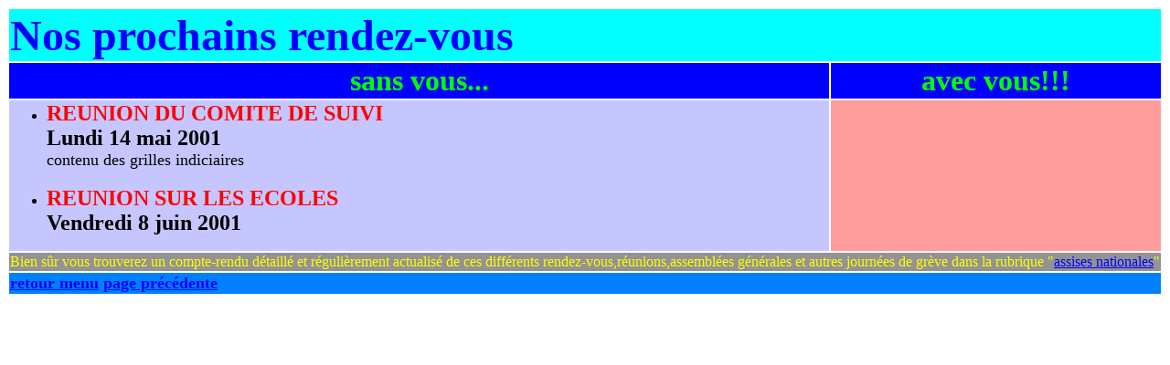

--- FILE ---
content_type: text/html
request_url: http://cnia1.chez-alice.fr/html/nos%20prochains%20rendez-vous.htm
body_size: 2663
content:
<html>

<head>
<meta http-equiv="Content-Type"
content="text/html; charset=iso-8859-1">
<meta name="GENERATOR" content="Microsoft FrontPage Express 2.0">
<title>Page normale sans titre</title>
</head>

<body bgcolor="#FFFFFF">

<table border="0">
    <tr>
        <td colspan="2" bgcolor="#00FFFF"><font color="#0000FF"
        size="7" face="Snap ITC"><strong>Nos prochains
        rendez-vous</strong></font></td>
    </tr>
    <tr>
        <td bgcolor="#0000FF"><p align="center"><font
        color="#00FF00" size="6" face="Arial Rounded MT Bold"><strong>sans
        vous...</strong></font></p>
        </td>
        <td bgcolor="#0000FF"><p align="center"><font
        color="#00FF00" size="6" face="Arial Rounded MT Bold"><strong>avec
        vous!!!</strong></font></p>
        </td>
    </tr>
    <tr>
        <td valign="top" bgcolor="#C6C6FF"><ul>
            <li><font color="#FF0000" size="5"><strong>REUNION DU
                COMITE DE SUIVI</strong></font><br>
                <font size="5" face="Arial Narrow"><strong>Lundi
                14 mai 2001</strong></font><br>
                <font size="4">contenu des grilles indiciaires<br>
                <br>
                </font></li>
            <li><font color="#FF0000" size="5"><strong>REUNION
                SUR LES ECOLES</strong></font><font size="4"><br>
                </font><font size="5"><strong>Vendredi 8 juin
                2001</strong></font><font size="4"><br>
                </font></li>
        </ul>
        </td>
        <td valign="top" bgcolor="#FF9D9D"><p align="left"><font
        color="#000000" size="3" face="Arial Black"></font>&nbsp;</p>
&nbsp;        </td>
    </tr>
    <tr>
        <td colspan="2" bgcolor="#939393"><font color="#FFFF00"
        face="Arial Black">Bien sûr vous trouverez un
        compte-rendu détaillé et régulièrement actualisé de
        ces différents rendez-vous,réunions,assemblées
        générales et autres journées de grève dans la
        rubrique &quot;</font><a href="assises%20nationales.htm"><font
        color="#0000FF" face="Arial Black">assises nationales</font></a><font
        color="#FFFF00" face="Arial Black">&quot;</font></td>
    </tr>
    <tr>
        <td colspan="2" bgcolor="#0080FF"><a href="../index.htm"><font
        color="#0000FF" size="4" face="Arial Narrow"><strong>retour
        menu</strong></font></a><font color="#0000FF" size="4"
        face="Arial Narrow"><strong> </strong></font><a
        href="assises%20nationales%202.htm"><font color="#0000FF"
        size="4" face="Arial Narrow"><strong>page précédente</strong></font></a></td>
    </tr>
</table>

<p>&nbsp;</p>
</body>
</html>
